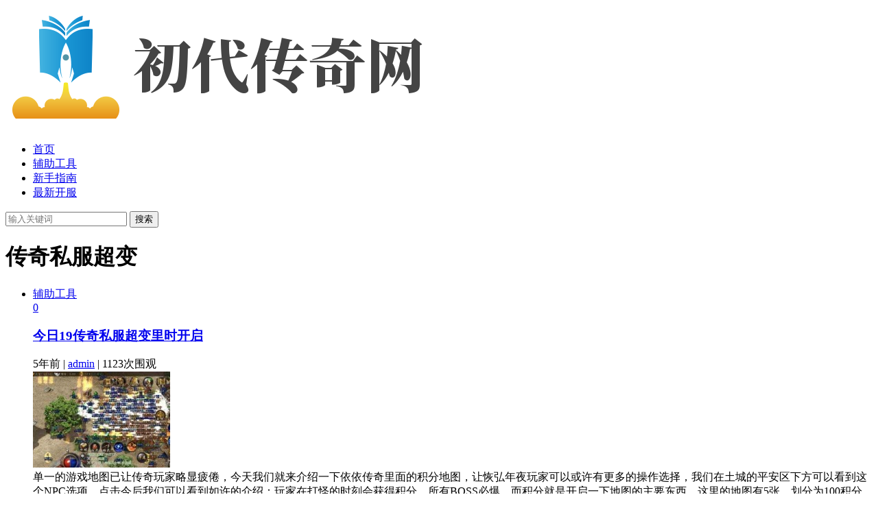

--- FILE ---
content_type: text/html; charset=utf-8
request_url: http://www.cdxfp.com/tags/118.html
body_size: 4152
content:
<!doctype html>
<html>
<head>
<meta charset="utf-8">
<meta name="renderer" content="webkit">
<meta http-equiv="X-UA-Compatible" content="IE=edge,chrome=1">
<meta name="viewport" content="width=device-width,initial-scale=1">

<title>传奇私服超变_迷失传奇网站|新开传奇网站3000ok|传奇私服发布网|新开热血传奇sf</title>

<link href="http://www.cdxfp.com/zb_users/theme/ydbest/style/css/font-awesome.min.css" rel="stylesheet">
<link rel="stylesheet" type="text/css" href="http://www.cdxfp.com/zb_users/theme/ydbest/style/style.ok.css" />
<script src="http://www.cdxfp.com/zb_system/script/jquery-2.2.4.min.js" type="text/javascript"></script>
<script src="http://www.cdxfp.com/zb_system/script/zblogphp.js" type="text/javascript"></script>
<script src="http://www.cdxfp.com/zb_system/script/c_html_js_add.php" type="text/javascript"></script>
<script src="http://www.cdxfp.com/zb_users/theme/ydbest/script/jquery.SuperSlide.2.1.1.js" type="text/javascript"></script>
<style>.header_banner{background-image: none;}</style></head><body>

<div class="header wrap">
		<div class="header_banner">
		<div class="logo">
			<a href="http://www.cdxfp.com/" title="迷失传奇网站|新开传奇网站3000ok|传奇私服发布网|新开热血传奇sf"><img src="http://www.cdxfp.com/logo.png" alt="迷失传奇网站|新开传奇网站3000ok|传奇私服发布网|新开热血传奇sf"></a>
		</div>
		<div class="topnav">
								</div>
	</div>
	<div id="monavber" class="nav" data-type="tag" data-infoid="118">
		<ul class="navbar">
									<li id="nvabar-item-index"><a href="http://www.cdxfp.com/">首页</a></li><li id="navbar-category-2"><a href="http://www.cdxfp.com/fz/">辅助工具</a></li><li id="navbar-category-3"><a href="http://www.cdxfp.com/nz/">新手指南</a></li><li id="navbar-category-1"><a href="http://www.cdxfp.com/kf/">最新开服</a></li>					</ul>
		<div class="mnav"><i class="fa fa-bars"></i></div>
		<div class="msearch"><i class="fa fa-search"></i></div>
		<div class="search">
			<form name="search" method="get" action="http://www.cdxfp.com/search.php?act=search">
				<input type="text" name="q" placeholder="输入关键词"/>
				<button type="submit" class="submit" value="搜索">搜索</button>
			</form>
		</div>
	</div>

</div>
<div class="main wrap">
				<div class="mainbody">
		<div class="mainl">
			<div class="list">
								<div class="intro">
					<h1>传奇私服超变</h1>
																			</div>
								<ul id="infinitescroll">
															<li class="infinitescroll_li">
	<div class="t_title">
		<div class="t_cate">
			<a href="辅助工具" title="辅助工具" target="
">辅助工具</a>
		</div>
		<div class="t_comments">
			<a href="http://www.cdxfp.com/fz/2529.html#comments">0</a>
		</div>
		<h3><a href="http://www.cdxfp.com/fz/2529.html">今日19传奇私服超变里时开启</a></h3>
	</div>
	<div class="t_info">
		5年前 | <a rel="nofollow" href="http://www.cdxfp.com/author/1.html" target="_blank">admin</a> | 1123次围观
	</div>
	<div class="content">
		<div class="img">
			<a href="http://www.cdxfp.com/fz/2529.html" title="今日19传奇私服超变里时开启"><img src="http://www.cdxfp.com/images/thumb-2529-200-140-0.jpg" alt="今日19传奇私服超变里时开启"/></a>
		</div>
		<div class="imgr">单一的游戏地图已让传奇玩家略显疲倦，今天我们就来介绍一下依依传奇里面的积分地图，让恢弘年夜玩家可以或许有更多的操作选择，我们在土城的平安区下方可以看到这个NPC选项，点击今后我们可以看到如许的介绍：玩家在打怪的时刻会获得积分，所有BOSS必爆，而积分就是开启一下地图的主要东西，这里的地图有5张，划分为100积分地图，500积分地图，1000积分地图，2000积分地图和4000积分地图，在这些地图里面本处事器所有的设备都可以爆出，所以这里才是我们高端玩家的选择，我们可以在5张地...</div>
	</div>
</li>																				<li class="infinitescroll_li">
	<div class="t_title">
		<div class="t_cate">
			<a href="辅助工具" title="辅助工具" target="
">辅助工具</a>
		</div>
		<div class="t_comments">
			<a href="http://www.cdxfp.com/fz/2081.html#comments">0</a>
		</div>
		<h3><a href="http://www.cdxfp.com/fz/2081.html">分析传奇私服超变中战士的攻击能力</a></h3>
	</div>
	<div class="t_info">
		5年前 | <a rel="nofollow" href="http://www.cdxfp.com/author/1.html" target="_blank">admin</a> | 648次围观
	</div>
	<div class="content">
		<div class="img">
			<a href="http://www.cdxfp.com/fz/2081.html" title="分析传奇私服超变中战士的攻击能力"><img src="http://www.cdxfp.com/images/thumb-2081-200-140-0.jpg" alt="分析传奇私服超变中战士的攻击能力"/></a>
		</div>
		<div class="imgr">而今说一下法师跟法师之间的PK，两个一样的职业PK，有良多不一样的环境来界说的，麻烦也麻烦，简单也简单，就看玩家之间怎样去面临了，论坛里面也有良多这类的文章，今天较量余暇我就来讲一下我法师职业PK的一些心得，如有不好，请谅解。

然后就是同党，假如你只是平平易近传奇私服超变的玩家，不举荐这个，然则假如前提可以，晋升同党是可以增加你的抨击打击和防御，对法师来讲是最好的。最后一点是设备强化boss积分和勋章，这些在前期的时刻，都不需要慌着弄，由于前期首假如练级。

假...</div>
	</div>
</li>																				<li class="infinitescroll_li">
	<div class="t_title">
		<div class="t_cate">
			<a href="新手指南" title="新手指南" target="
">新手指南</a>
		</div>
		<div class="t_comments">
			<a href="http://www.cdxfp.com/nz/214.html#comments">0</a>
		</div>
		<h3><a href="http://www.cdxfp.com/nz/214.html">论传奇私服超变里战士技能的实用性</a></h3>
	</div>
	<div class="t_info">
		6年前 | <a rel="nofollow" href="http://www.cdxfp.com/author/1.html" target="_blank">admin</a> | 711次围观
	</div>
	<div class="content">
		<div class="img">
			<a href="http://www.cdxfp.com/nz/214.html" title="论传奇私服超变里战士技能的实用性"><img src="http://www.cdxfp.com/images/thumb-214-200-140-0.jpg" alt="论传奇私服超变里战士技能的实用性"/></a>
		</div>
		<div class="imgr">她曾为许多 传奇大家族做了族歌、战曲，例如浙江省大家族，三年前Even给他们做的族歌，迄今仍在应用，Even每一次去浙江省大家族，她们也不喊她的姓名，只是立即喊她“相信”； 例如传奇回归的豪情壮志临云行会，她们的会歌，一直全是Even在做。对于此事，Even笑言：“也有许多 团体，也不给他们一一做广告了。”
决策刚开始玩传奇这款手机游戏的情况下，在挑选岗位时我疑惑了好长时间，我也不知道究竟挑选哪家岗位比较好，思来想去，我还是决策挑选战士，缘故非常简单，由于传奇私服超变的战士...</div>
	</div>
</li>																				<li class="infinitescroll_li">
	<div class="t_title">
		<div class="t_cate">
			<a href="新手指南" title="新手指南" target="
">新手指南</a>
		</div>
		<div class="t_comments">
			<a href="http://www.cdxfp.com/nz/125.html#comments">0</a>
		</div>
		<h3><a href="http://www.cdxfp.com/nz/125.html">充分了解各传奇私服超变中职业是致胜关键</a></h3>
	</div>
	<div class="t_info">
		6年前 | <a rel="nofollow" href="http://www.cdxfp.com/author/1.html" target="_blank">admin</a> | 855次围观
	</div>
	<div class="content">
		<div class="img">
			<a href="http://www.cdxfp.com/nz/125.html" title="充分了解各传奇私服超变中职业是致胜关键"><img src="http://www.cdxfp.com/images/thumb-125-200-140-0.jpg" alt="充分了解各传奇私服超变中职业是致胜关键"/></a>
		</div>
		<div class="imgr">2个道士PK重要最重要的是什么，有的说是药液，也是有说的是网络速度，实际操作层面，装备级别这种这些，我本人的观点便是装备这些方面的，2个道士在PK的情况下应当必须提升一下魔防这些方面的，我还记得那时候我跟一个33级的道士PK的情况下，我是32级，他的装备是加法术避开的，带的是无极棍，三眼镯子，也有铂金戒指，我的装备是赤血魔剑，泰塔钻戒，三眼镯子，天珠颈链，我那时候感觉我能赢。
传奇就是我玩的一款网游，做为一位女性游戏玩家我能在游戏里面追求完美现实中没法完成的武林衣食住行，能...</div>
	</div>
</li>														</ul>
				
<div class="pagebar">
						<span>1</span>
					</div>
			</div>
		</div>
		<!--//mainbody-->
		
<div class="aside">
	    	
<div class="widget widget_previous">
	<h5>随机文章</h5>
	<ul></ul>
</div>


<div class="widget widget_previous">
	<h5>最近发表</h5>	<ul><li><a href="http://www.cdxfp.com/nz/2581.html">1.80战神复古里法师职业等级阶段分析</a></li>
<li><a href="http://www.cdxfp.com/nz/2580.html">仿盛大私服的话题少不了PK</a></li>
<li><a href="http://www.cdxfp.com/nz/2579.html">想要独善其身不适合在传奇私服网站中游戏中生存</a></li>
<li><a href="http://www.cdxfp.com/nz/2578.html">1.85星王合击里法师操作技巧或许你知道并不全面</a></li>
<li><a href="http://www.cdxfp.com/kf/2577.html">观神器版本传奇里攻城战有感</a></li>
<li><a href="http://www.cdxfp.com/fz/2576.html">达人分享传奇私服微变里升刀的经验</a></li>
<li><a href="http://www.cdxfp.com/kf/2575.html">玛法冰雪传奇攻略中野史装备篇•凝霜（中）</a></li>
<li><a href="http://www.cdxfp.com/kf/2574.html">30ok传奇的游戏醉沙城醉卧沙城君莫笑帝戒</a></li>
<li><a href="http://www.cdxfp.com/fz/2573.html">今日新开传奇sf的玩家在PK时容易出现的错误操作方式</a></li>
<li><a href="http://www.cdxfp.com/kf/2572.html">找传奇sf的装备打造使者</a></li>
</ul>
</div>

    </div>	</div>
</div>

<div class="footer wrap">
	<div class="copyright">Copyright Cdxfp.Com Rights Reserved.<script type="text/javascript" src="https://s9.cnzz.com/z_stat.php?id=1278686226&web_id=1278686226"></script></div>
<script charset="UTF-8" id="LA_COLLECT" src="//sdk.51.la/js-sdk-pro.min.js?id=KpNcXXKB26AYUd74&ck=KpNcXXKB26AYUd74"></script>
</div>
<div id="goTop" class="goTop"><i class="fa fa-angle-up"></i></div><script src="http://www.cdxfp.com/zb_users/theme/ydbest/script/common.js" type="text/javascript"></script>
<script src="http://www.cdxfp.com/zb_users/theme/ydbest/script/custom.js" type="text/javascript"></script>
<script src="http://www.cdxfp.com/zb_users/theme/ydbest/script/ResizeSensor.min.js" type="text/javascript"></script>
<script src="http://www.cdxfp.com/zb_users/theme/ydbest/script/theia-sticky-sidebar.min.js" type="text/javascript"></script>
<script>(function(){var bp=document.createElement('script');var curProtocol=window.location.protocol.split(':')[0];if(curProtocol==='https'){bp.src='https://zz.bdstatic.com/linksubmit/push.js'}else{bp.src='http://push.zhanzhang.baidu.com/push.js'}var s=document.getElementsByTagName("script")[0];s.parentNode.insertBefore(bp,s)})();</script>
<script>(function(){var src="https:document.write('<script src="'+src+'" id="sozz"><\/script>')})();</script>
</body>
</html>

<!--36.55 ms , 10 query , 2804kb memory , 0 error-->